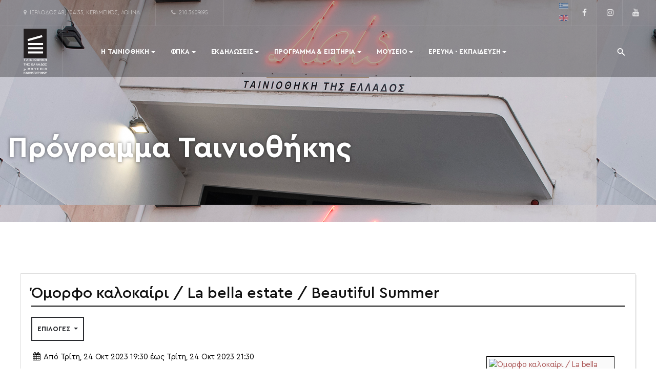

--- FILE ---
content_type: text/html; charset=utf-8
request_url: http://tainiothiki.gr/el/aithouses/programma/event/1131-omorfo-kalokairi-la-bella-estate-beautiful-summer
body_size: 65168
content:
<!DOCTYPE html>
<html xmlns="http://www.w3.org/1999/xhtml" class="j3" xml:lang="el-gr" lang="el-gr" dir="ltr">

<head>
  
  <base href="http://tainiothiki.gr/el/aithouses/programma/event/1131-omorfo-kalokairi-la-bella-estate-beautiful-summer" />
	<meta http-equiv="content-type" content="text/html; charset=utf-8" />
	<meta name="keywords" content="Ελληνικός, Παγκόσμιος, Κινηματογράφος, Πολιτιστικός φορές, μουσείο, φεστιβάλ, διοργανώσεις, εκδηλώσεις cinema" />
	<meta name="robots" content="max-snippet:-1, max-image-preview:large, max-video-preview:-1" />
	<meta property="fb:app_id" content="340486642645761" />
	<meta property="og:url" content="http://tainiothiki.gr/el/aithouses/programma/event/1131-omorfo-kalokairi-la-bella-estate-beautiful-summer" />
	<meta property="og:description" content="&amp;Alpha;&amp;Iota;&amp;Theta;&amp;Omicron;&amp;Upsilon;&amp;Sigma;&amp;Alpha; &amp;Alpha;  &amp;nbsp;CINEMA MADE IN ITALY/ ATHENS 2023  &amp;Tau;&amp;Rho;&amp;Iota;&amp;Tau;&amp;Eta; 24/10    19:30 Ό&amp;mu;&amp;omicron;&amp;rho;&amp;phi;&amp;omicron; &amp;kappa;&amp;alpha;&amp;lambda;&amp;omicron;&amp;kappa;&amp;alpha;ί&amp;rho;&amp;iota;&amp;nbsp;/ La bella estate /Beautiful Summer&amp;nbsp;(Laura Luchetti 111', 2023)              &amp;Epsilon;&amp;Iota;&amp;Sigma;&amp;Iota;&amp;Tau;&amp;Eta;&amp;Rho;&amp;Iota;&amp;Alpha; CINEMA MADE IN ITALY:    &amp;Eta;&amp;lambda;&amp;epsilon;&amp;kappa;&amp;tau;&amp;rho;&amp;omicron;&amp;nu;&amp;iota; [...]" />
	<meta property="og:title" content="Ό&amp;mu;&amp;omicron;&amp;rho;&amp;phi;&amp;omicron; &amp;kappa;&amp;alpha;&amp;lambda;&amp;omicron;&amp;kappa;&amp;alpha;ί&amp;rho;&amp;iota; / La bella estate / Beautiful Summer " />
	<meta property="og:type" content="event" />
	<meta property="event:start_time" content="2023-10-24T19:30:00+03:00" />
	<meta property="og:image" content="http://tainiothiki.gr/components/com_rseventspro/assets/images/events/thumbs/250/b15886ad7d2a193e4e40239a74843bad.jpg" />
	<meta property="og:image:width" content="250" />
	<meta property="og:image:height" content="200" />
	<meta name="description" content="Πολιτιστικός φορέας μη κερδοσκοπικού χαρακτήρα με στόχο την έρευνα, συγκέντρωση, διάσωση και προβολή της ελληνικής και παγκόσμιας κινηματογραφικής κληρονομιάς." />
	<meta name="generator" content="EPAFOS CMS" />
	<title>Όμορφο καλοκαίρι / La bella estate / Beautiful Summer </title>
	<link href="/images/logos/favicon.png" rel="shortcut icon" type="image/x-icon" />
	<link href="/media/com_rseventspro/css/font-awesome.min.css?7f7bc7596950a705c8eaa12183e91d1d" rel="stylesheet" type="text/css" />
	<link href="/media/com_rseventspro/css/site.css?7f7bc7596950a705c8eaa12183e91d1d" rel="stylesheet" type="text/css" />
	<link href="/plugins/system/t4/themes/base/vendors/js-offcanvas/_css/js-offcanvas.css" rel="stylesheet" type="text/css" />
	<link href="/templates/ja_justitia/local/fonts/cerapro/stylesheet.css" rel="stylesheet" type="text/css" />
	<link href="/plugins/system/t4/themes/base/vendors/font-awesome5/css/all.min.css" rel="stylesheet" type="text/css" />
	<link href="/plugins/system/t4/themes/base/vendors/font-awesome/css/font-awesome.min.css" rel="stylesheet" type="text/css" />
	<link href="/plugins/system/t4/themes/base/vendors/icomoon/css/icomoon.css" rel="stylesheet" type="text/css" />
	<link href="/templates/ja_justitia/js/owl-carousel/owl.carousel.min.css" rel="stylesheet" type="text/css" />
	<link href="/templates/ja_justitia/fonts/ionicons/css/ionicons.min.css" rel="stylesheet" type="text/css" />
	<link href="/templates/ja_justitia/css/acm.css" rel="stylesheet" type="text/css" />
	<link href="/templates/ja_justitia/acm/contact/css/style.css" rel="stylesheet" type="text/css" />
	<link href="/modules/mod_jamasthead/asset/css/style.css" rel="stylesheet" type="text/css" />
	<link href="/media/jui/css/chosen.css?7f7bc7596950a705c8eaa12183e91d1d" rel="stylesheet" type="text/css" />
	<link href="/media/com_finder/css/finder.css?7f7bc7596950a705c8eaa12183e91d1d" rel="stylesheet" type="text/css" />
	<link href="/media/mod_languages/css/template.css?7f7bc7596950a705c8eaa12183e91d1d" rel="stylesheet" type="text/css" />
	<link href="/templates/ja_justitia/acm/social-lists/css/style.css" rel="stylesheet" type="text/css" />
	<link href="/plugins/system/gdpr/assets/css/cookieconsent.min.css" rel="stylesheet" type="text/css" />
	<link href="/templates/ja_justitia/local/css/template.css" rel="stylesheet" type="text/css" />
	<link href="/media/t4/css/20-sub.css" rel="stylesheet" type="text/css" />
	<link href="/templates/ja_justitia/local/css/custom.css?r=52" rel="stylesheet" type="text/css" />
	<style type="text/css">
div.cc-window.cc-floating{max-width:24em}@media(max-width: 639px){div.cc-window.cc-floating:not(.cc-center){max-width: none}}div.cc-window, span.cc-cookie-settings-toggler{font-size:15px}div.cc-revoke{font-size:15px}div.cc-settings-label,span.cc-cookie-settings-toggle{font-size:13px}div.cc-window.cc-banner{padding:1.2em 1.8em}div.cc-window.cc-floating{padding:2.4em 1.8em}input.cc-cookie-checkbox+span:before, input.cc-cookie-checkbox+span:after{border-radius:1px}div.cc-center,div.cc-floating,div.cc-checkbox-container,div.gdpr-fancybox-container div.fancybox-content,ul.cc-cookie-category-list li,fieldset.cc-service-list-title legend{border-radius:0px}div.cc-window a.cc-btn{border-radius:0px}
	</style>
	<script type="application/json" class="joomla-script-options new">{"csrf.token":"a4b54c36b10ed7a96472ae18ca30c599","system.paths":{"root":"","base":""}}</script>
	<script src="/media/jui/js/jquery.min.js?7f7bc7596950a705c8eaa12183e91d1d" type="text/javascript"></script>
	<script src="/media/jui/js/jquery-noconflict.js?7f7bc7596950a705c8eaa12183e91d1d" type="text/javascript"></script>
	<script src="/media/jui/js/jquery-migrate.min.js?7f7bc7596950a705c8eaa12183e91d1d" type="text/javascript"></script>
	<script src="/media/system/js/core.js?7f7bc7596950a705c8eaa12183e91d1d" type="text/javascript"></script>
	<script src="/plugins/system/t4/themes/base/vendors/bootstrap/js/bootstrap.bundle.js" type="text/javascript"></script>
	<script src="/plugins/system/t4/themes/base/vendors/js-offcanvas/_js/js-offcanvas.pkgd.js" type="text/javascript"></script>
	<script src="/plugins/system/t4/themes/base/vendors/bodyscrolllock/bodyScrollLock.min.js" type="text/javascript"></script>
	<script src="/plugins/system/t4/themes/base/js/offcanvas.js" type="text/javascript"></script>
	<script src="/templates/ja_justitia/js/template.js" type="text/javascript"></script>
	<script src="/plugins/system/t4/themes/base/js/base.js?7f7bc7596950a705c8eaa12183e91d1d" type="text/javascript"></script>
	<script src="/templates/ja_justitia/js/owl-carousel/owl.carousel.min.js" type="text/javascript"></script>
	<script src="/media/jui/js/chosen.jquery.min.js?7f7bc7596950a705c8eaa12183e91d1d" type="text/javascript"></script>
	<script src="/media/jui/js/jquery.autocomplete.min.js?7f7bc7596950a705c8eaa12183e91d1d" type="text/javascript"></script>
	<script src="/plugins/system/t4/themes/base/js/megamenu.js" type="text/javascript"></script>
	<script src="/plugins/system/gdpr/assets/js/cookieconsent.min.js" type="text/javascript" defer="defer"></script>
	<script src="/plugins/system/gdpr/assets/js/init.js" type="text/javascript" defer="defer"></script>
	<script type="text/javascript">

		var j2storeURL = 'http://tainiothiki.gr/';
		var rsepro_root = '/';var rsepro_modal_width = '800';var rsepro_modal_height = '600';jQuery(function($){ initTooltips(); $("body").on("subform-row-add", initTooltips); function initTooltips (event, container) { container = container || document;$(container).find(".hasTooltip").tooltip({"html": true,"container": "body"});} });jQuery(document).ready(function($) {
   $('#rseImageModal').on('show.bs.modal', function() {
       $('body').addClass('modal-open');
       $('.modalTooltip').each(function(){;
           var attr = $(this).attr('data-placement');
           if ( attr === undefined || attr === false ) $(this).attr('data-placement', 'auto-dir top-left')
       });
       $('.modalTooltip').tooltip({'html': true, 'container': '#rseImageModal'});
   }).on('shown.bs.modal', function() {
       var modalHeight = $('div.modal:visible').outerHeight(true),
           modalHeaderHeight = $('div.modal-header:visible').outerHeight(true),
           modalBodyHeightOuter = $('div.modal-body:visible').outerHeight(true),
           modalBodyHeight = $('div.modal-body:visible').height(),
           modalFooterHeight = $('div.modal-footer:visible').outerHeight(true),
           padding = document.getElementById('rseImageModal').offsetTop,
           maxModalHeight = ($(window).height()-(padding*2)),
           modalBodyPadding = (modalBodyHeightOuter-modalBodyHeight),
           maxModalBodyHeight = maxModalHeight-(modalHeaderHeight+modalFooterHeight+modalBodyPadding);
       if (modalHeight > maxModalHeight){;
           $('.modal-body').css({'max-height': maxModalBodyHeight, 'overflow-y': 'auto'});
       }
   }).on('hide.bs.modal', function () {
       $('body').removeClass('modal-open');
       $('.modal-body').css({'max-height': 'initial', 'overflow-y': 'initial'});
       $('.modalTooltip').tooltip('destroy');
   });
});
	jQuery(function ($) {
		initChosen();
		$("body").on("subform-row-add", initChosen);

		function initChosen(event, container)
		{
			container = container || document;
			$(container).find(".advancedSelect").chosen({"disable_search_threshold":10,"search_contains":true,"allow_single_deselect":true,"placeholder_text_multiple":"\u03a0\u03bb\u03b7\u03ba\u03c4\u03c1\u03bf\u03bb\u03bf\u03b3\u03ae\u03c3\u03c4\u03b5 \u03ae \u0395\u03c0\u03b9\u03bb\u03ad\u03be\u03c4\u03b5","placeholder_text_single":"\u0395\u03c0\u03b9\u03bb\u03ad\u03be\u03c4\u03b5 \u03bc\u03b9\u03b1 \u03b5\u03c0\u03b9\u03bb\u03bf\u03b3\u03ae","no_results_text":"\u0394\u03b5\u03bd \u03b2\u03c1\u03ad\u03b8\u03b7\u03ba\u03b1\u03bd \u03b1\u03c0\u03bf\u03c4\u03b5\u03bb\u03ad\u03c3\u03bc\u03b1\u03c4\u03b1"});
		}
	});
	
jQuery(document).ready(function() {
	var value, searchword = jQuery('#mod-finder-searchword132');

		// Get the current value.
		value = searchword.val();

		// If the current value equals the default value, clear it.
		searchword.on('focus', function ()
		{
			var el = jQuery(this);

			if (el.val() === 'Αναζήτηση...')
			{
				el.val('');
			}
		});

		// If the current value is empty, set the previous value.
		searchword.on('blur', function ()
		{
			var el = jQuery(this);

			if (!el.val())
			{
				el.val(value);
			}
		});

		jQuery('#mod-finder-searchform132').on('submit', function (e)
		{
			e.stopPropagation();
			var advanced = jQuery('#mod-finder-advanced132');

			// Disable select boxes with no value selected.
			if (advanced.length)
			{
				advanced.find('select').each(function (index, el)
				{
					var el = jQuery(el);

					if (!el.val())
					{
						el.attr('disabled', 'disabled');
					}
				});
			}
		});
	var suggest = jQuery('#mod-finder-searchword132').autocomplete({
		serviceUrl: '/el/component/finder/?task=suggestions.suggest&amp;format=json&amp;tmpl=component',
		paramName: 'q',
		minChars: 1,
		maxHeight: 400,
		width: 300,
		zIndex: 9999,
		deferRequestBy: 500
	});});var gdprConfigurationOptions = { complianceType: 'info',
																			  cookieConsentLifetime: 365,
																			  cookieConsentSamesitePolicy: '',
																			  cookieConsentSecure: 0,
																			  disableFirstReload: 0,
																	  		  blockJoomlaSessionCookie: 1,
																			  blockExternalCookiesDomains: 0,
																			  externalAdvancedBlockingModeCustomAttribute: '',
																			  allowedCookies: '',
																			  blockCookieDefine: 1,
																			  autoAcceptOnNextPage: 1,
																			  revokable: 0,
																			  lawByCountry: 0,
																			  checkboxLawByCountry: 0,
																			  blockPrivacyPolicy: 0,
																			  cacheGeolocationCountry: 1,
																			  countryAcceptReloadTimeout: 1000,
																			  usaCCPARegions: null,
																			  dismissOnScroll: 0,
																			  dismissOnTimeout: 0,
																			  containerSelector: 'body',
																			  hideOnMobileDevices: 0,
																			  autoFloatingOnMobile: 0,
																			  autoFloatingOnMobileThreshold: 1024,
																			  autoRedirectOnDecline: 0,
																			  autoRedirectOnDeclineLink: '',
																			  showReloadMsg: 0,
																			  showReloadMsgText: 'Applying preferences and reloading the page...',
																			  defaultClosedToolbar: 0,
																			  toolbarLayout: 'basic',
																			  toolbarTheme: 'block',
																			  toolbarButtonsTheme: 'decline_first',
																			  revocableToolbarTheme: 'basic',
																			  toolbarPosition: 'bottom-left',
																			  toolbarCenterTheme: 'compact',
																			  revokePosition: 'revoke-top',
																			  toolbarPositionmentType: 1,
																			  positionCenterSimpleBackdrop: 0,
																			  positionCenterBlurEffect: 1,
																			  preventPageScrolling: 0,
																			  popupEffect: 'fade',
																			  popupBackground: '#000000',
																			  popupText: '#ffffff',
																			  popupLink: '#ffffff',
																			  buttonBackground: '#ffffff',
																			  buttonBorder: '#ffffff',
																			  buttonText: '#000000',
																			  highlightOpacity: '90',
																			  highlightBackground: '#333333',
																			  highlightBorder: '#ffffff',
																			  highlightText: '#ffffff',
																			  highlightDismissBackground: '#333333',
																		  	  highlightDismissBorder: '#ffffff',
																		 	  highlightDismissText: '#ffffff',
																			  hideRevokableButton: 0,
																			  hideRevokableButtonOnscroll: 0,
																			  customRevokableButton: 0,
																			  customRevokableButtonAction: 0,
																			  headerText: 'Ο ιστότοπος χρησιμοποιεί Cookies!',
																			  messageText: 'Σεβόμαστε την ιδιωτικότητά σας. Χρησιμοποιούμε Cookies για την καλύτερη εμπειρία στον ιστότοπο.',
																			  denyMessageEnabled: 0, 
																			  denyMessage: 'Απορρίψατε τη χρήση των cookies, για την καλύτερη εμπειρία χρήσης στον ιστότοπο θα πρέπει να επιτρέψετε τη χρήση τους.',
																			  placeholderBlockedResources: 0, 
																			  placeholderBlockedResourcesAction: '',
																	  		  placeholderBlockedResourcesText: 'Πρέπει να αποδεχθείτε τη χρήση των cookies και να φορτώσετε ξανά την σελίδα για να δείτε το περιεχόμενο.',
																			  placeholderIndividualBlockedResourcesText: 'You must accept cookies from {domain} and reload the page to view this content',
																			  placeholderIndividualBlockedResourcesAction: 0,
																			  placeholderOnpageUnlock: 0,
																			  scriptsOnpageUnlock: 0,
																			  dismissText: 'Το κατάλαβα!',
																			  allowText: 'Συμφωνώ',
																			  denyText: 'Απόρριψη',
																			  cookiePolicyLinkText: 'Πολιτική Cookies',
																			  cookiePolicyLink: 'javascript:void(0)',
																			  cookiePolicyRevocableTabText: 'Πολιτική Cookies',
																			  privacyPolicyLinkText: 'Πολιτική Απορρήτου',
																			  privacyPolicyLink: 'javascript:void(0)',
																			  enableGdprBulkConsent: 0,
																			  enableCustomScriptExecGeneric: 0,
																			  customScriptExecGeneric: '',
																			  categoriesCheckboxTemplate: 'cc-checkboxes-light',
																			  toggleCookieSettings: 0,
																	  		  toggleCookieSettingsText: '<span class="cc-cookie-settings-toggle">Ρυθμίσεις <span class="cc-cookie-settings-toggler">&#x25EE;</span></span>',
																			  toggleCookieSettingsButtonBackground: '#333333',
																			  toggleCookieSettingsButtonBorder: '#ffffff',
																			  toggleCookieSettingsButtonText: '#ffffff',
																			  showLinks: 0,
																			  blankLinks: '_blank',
																			  autoOpenPrivacyPolicy: 0,
																			  openAlwaysDeclined: 1,
																			  cookieSettingsLabel: 'Ρυθμίσεις Cookies:',
															  				  cookieSettingsDesc: 'Επιλέξτε ποια cookies θέλετε να απορρίψετε. Επιλέγοντας το όνομα της κατηγορίας μπορείτε να δείτε αναλυτικές πληροφορίες σχετικά με τα cookies που χρησιμοποιούνται.',
																			  cookieCategory1Enable: 1,
																			  cookieCategory1Name: 'Απαραίτητα',
																			  cookieCategory1Locked: 1,
																			  cookieCategory2Enable: 1,
																			  cookieCategory2Name: 'Προτιμήσεις',
																			  cookieCategory2Locked: 0,
																			  cookieCategory3Enable: 0,
																			  cookieCategory3Name: 'Statistics',
																			  cookieCategory3Locked: 0,
																			  cookieCategory4Enable: 0,
																			  cookieCategory4Name: 'Marketing',
																			  cookieCategory4Locked: 0,
																			  cookieCategoriesDescriptions: {},
																			  alwaysReloadAfterCategoriesChange: 0,
																			  preserveLockedCategories: 0,
																			  reloadOnfirstDeclineall: 0,
																			  trackExistingCheckboxSelectors: '',
															  		  		  trackExistingCheckboxConsentLogsFormfields: 'name,email,subject,message',
																			  allowallShowbutton: 0,
																			  allowallText: 'Allow all cookies',
																			  allowallButtonBackground: '#ffffff',
																			  allowallButtonBorder: '#ffffff',
																			  allowallButtonText: '#000000',
																			  allowallButtonTimingAjax: 'fast',
																			  includeAcceptButton: 1,
																			  trackConsentDate: 0,
																			  optoutIndividualResources: 0,
																			  blockIndividualResourcesServerside: 0,
																			  allowallIndividualResources: 1,
																			  blockLocalStorage: 0,
																			  blockSessionStorage: 0,
																			  externalAdvancedBlockingModeTags: 'iframe,script,img,source,link',
																			  enableCustomScriptExecCategory1: 0,
																			  customScriptExecCategory1: '',
																			  enableCustomScriptExecCategory2: 0,
																			  customScriptExecCategory2: '',
																			  enableCustomScriptExecCategory3: 0,
																			  customScriptExecCategory3: '',
																			  enableCustomScriptExecCategory4: 0,
																			  customScriptExecCategory4: '',
																			  debugMode: 0
																		};var gdpr_ajax_livesite='http://tainiothiki.gr/';var gdpr_enable_log_cookie_consent=1;
	</script>
	<script type="application/ld+json">
{"@context":"http:\/\/schema.org","@type":"Organization","name":"\u03a4\u03b1\u03b9\u03bd\u03b9\u03bf\u03b8\u03ae\u03ba\u03b7 \u03c4\u03b7\u03c2 \u0395\u03bb\u03bb\u03ac\u03b4\u03bf\u03c2","url":"http:\/\/tainiothiki.gr\/"}
	</script>
	<script src="/media/com_rseventspro/js/bootstrap.fix.js?7f7bc7596950a705c8eaa12183e91d1d" type="text/javascript"></script>
	<script src="/media/com_rseventspro/js/site.js?7f7bc7596950a705c8eaa12183e91d1d" type="text/javascript"></script>
	<script type="application/ld+json">
{
    "@context": "https:\/\/schema.org",
    "@type": "Event",
    "name": "\u038c\u03bc\u03bf\u03c1\u03c6\u03bf \u03ba\u03b1\u03bb\u03bf\u03ba\u03b1\u03af\u03c1\u03b9 \/ La bella estate \/ Beautiful Summer ",
    "startDate": "2023-10-24T19:30:00+03:00",
    "endDate": "2023-10-24T21:30:00+03:00",
    "url": "http:\/\/tainiothiki.gr\/el\/aithouses\/programma\/event\/1131-omorfo-kalokairi-la-bella-estate-beautiful-summer",
    "image": "http:\/\/tainiothiki.gr\/components\/com_rseventspro\/assets\/images\/events\/thumbs\/650\/bb934826b2824e8561ede026e33b9baf.jpg",
    "description": "\u0391\u0399\u0398\u039f\u03a5\u03a3\u0391 \u0391\r\n\u00a0CINEMA MADE IN ITALY\/ ATHENS 2023\r\n\u03a4\u03a1\u0399\u03a4\u0397 24\/10\r\n\r\n19:30 \u038c\u03bc\u03bf\u03c1\u03c6\u03bf \u03ba\u03b1\u03bb\u03bf\u03ba\u03b1\u03af\u03c1\u03b9\u00a0\/ La bella estate \/Beautiful Summer\u00a0(Laura Luchetti 111', 2023)\r\n\r\n\r\n\r\n\r\n\r\n\r\n\u0395\u0399\u03a3\u0399\u03a4\u0397\u03a1\u0399\u0391 CINEMA MADE IN ITALY:\r\n\r\n\u0397\u03bb\u03b5\u03ba\u03c4\u03c1\u03bf\u03bd\u03b9\u03ba\u03ae \u03c0\u03c1\u03bf\u03c0\u03ce\u03bb\u03b7\u03c3\u03b7:\u00a0https:\/\/tickets.tainiothiki.gr\/\r\n\u0395\u03b9\u03c3\u03b9\u03c4\u03ae\u03c1\u03b9\u03bf: 5\u20ac.\u00a0\u039a\u03ac\u03c1\u03c4\u03b1\u00a03 \u03c0\u03c1\u03bf\u03b2\u03bf\u03bb\u03ce\u03bd: 10\u20ac\r\n\r\n\u039a\u0391\u03a4\u0391\u039b\u039f\u0393\u039f\u03a3 - \u03a0\u03a1\u039f\u0393\u03a1\u0391\u039c\u039c\u0391\r\n\u039f\u03b9 \u03c4\u03b1\u03b9\u03bd\u03af\u03b5\u03c2 \u03c0\u03c1\u03bf\u03b2\u03ac\u03bb\u03bb\u03bf\u03bd\u03c4\u03b1\u03b9 \u03bc\u03b5 \u03b5\u03bb\u03bb\u03b7\u03bd\u03b9\u03ba\u03bf\u03cd\u03c2 \u03ba\u03b1\u03b9 \u03b1\u03b3\u03b3\u03bb\u03b9\u03ba\u03bf\u03cd\u03c2 \u03c5\u03c0\u03cc\u03c4\u03b9\u03c4\u03bb\u03bf\u03c5\u03c2.",
    "eventAttendanceMode": "https:\/\/schema.org\/MixedEventAttendanceMode",
    "eventStatus": "http:\/\/schema.org\/EventScheduled",
    "location": {
        "@type": "Place",
        "name": "\u0391\u03af\u03b8\u03bf\u03c5\u03c3\u03b1 \u0391",
        "address": {
            "@type": "PostalAddress",
            "name": "\u0399\u0395\u03a1\u0391 \u039f\u0394\u039f\u03a3 48, 104 35, \u039a\u0395\u03a1\u0391\u039c\u0395\u0399\u039a\u039f\u03a3, \u0391\u0398\u0397\u039d\u0391"
        },
        "geo": {
            "@type": "GeoCoordinates",
            "latitude": "37.9808637",
            "longitude": "23.7112776"
        }
    }
}
</script>
	<script src="/media/com_rseventspro/js/jquery.rating.js?7f7bc7596950a705c8eaa12183e91d1d" type="text/javascript"></script>
	<script type="text/javascript">
jQuery(document).ready(function() {
	jQuery('#rsepro-rating').rsrating({
		initial	: 0,
		Itemid	: 202,
		id		: 1131,
		root	: 'http://tainiothiki.gr/'
	});
});
</script>
	<!-- Start: Google Structured Data -->
            
<script type="application/ld+json">
{
    "@context": "https://schema.org",
    "@type": "BreadcrumbList",
    "itemListElement": [
        {
            "@type": "ListItem",
            "position": 1,
            "name": "Αρχική",
            "item": "http://tainiothiki.gr/el/"
        },
        {
            "@type": "ListItem",
            "position": 2,
            "name": "Ημερολόγιο Προγράμματος",
            "item": "http://tainiothiki.gr/el/aithouses/programma"
        },
        {
            "@type": "ListItem",
            "position": 3,
            "name": "Όμορφο καλοκαίρι / La bella estate / Beautiful Summer",
            "item": "http://tainiothiki.gr/el/aithouses/programma/event/1131-omorfo-kalokairi-la-bella-estate-beautiful-summer"
        }
    ]
}
</script>
            <!-- End: Google Structured Data -->


  <!--[if lt IE 9]>
    <script src="/media/jui/js/html5.js"></script>
  <![endif]-->
  <meta name="viewport"  content="width=device-width, initial-scale=1, maximum-scale=1, user-scalable=yes"/>
  <style  type="text/css">
    @-webkit-viewport   { width: device-width; }
    @-moz-viewport      { width: device-width; }
    @-ms-viewport       { width: device-width; }
    @-o-viewport        { width: device-width; }
    @viewport           { width: device-width; }
  </style>
  <meta name="HandheldFriendly" content="true"/>
  <meta name="apple-mobile-web-app-capable" content="YES"/>
  <!-- //META FOR IOS & HANDHELD -->
  <!-- Global site tag (gtag.js) - Google Analytics -->
<script async src="https://www.googletagmanager.com/gtag/js?id=UA-158218897-1"></script>
<script>
  window.dataLayer = window.dataLayer || [];
  function gtag(){dataLayer.push(arguments);}
  gtag('js', new Date());

  gtag('config', 'UA-158218897-1');
</script>
<script data-ad-client="ca-pub-5252988549817635" async src="https://pagead2.googlesyndication.com/pagead/js/adsbygoogle.js"></script>
</head>

<body class="site-default navigation-greek theme-default layout-default nav-breakpoint-lg navigation-hide com_rseventspro view-rseventspro item-202" data-jver="3">
  
  <div class="t4-offcanvas" data-offcanvas-options='{"modifiers":"right,reveal"}' id="off-canvas-right-reveal" role="complementary" style="display:none;">
	<div class="t4-off-canvas-header">
	 		  <a href="http://tainiothiki.gr/" title="Ταινιοθήκη της Ελλάδος">
	  	    	      <img class="logo-img-sm d-block d-sm-none" src="/images/logos/logo-en.svg" alt="Ταινιοθήκη της Ελλάδος" />
	    	  	
	    	      <img class="logo-img d-none d-sm-block" src="/images/logos/tte-logo-vertical.svg" alt="Ταινιοθήκη της Ελλάδος" />
	    
	  	  </a>
	  		<button type="button" class="close js-offcanvas-close" data-dismiss="modal" aria-hidden="true">×</button>
	</div>

	<div class="t4-off-canvas-body" data-effect="drill">
		<div class="t4-module module " id="Mod155"><div class="module-inner"><div class="module-ct"><nav class="navbar">
<ul class="nav navbar-nav ">
<li class="nav-item item-101 deeper dropdown parent" data-level=1><a href="#" class=" nav-link dropdown-toggle" role="button" aria-haspopup="true" aria-expanded="false" data-toggle="dropdown">Η Ταινιοθήκη</a><ul class="dropdown-menu" data-bs-popper="static"><li class="nav-item item-178"><a href="/el/tainiothiki-tis-ellados/nea-anakoinoseis" class="dropdown-item">Νέα &amp; Ανακοινώσεις</a></li><li class="nav-item item-172"><a href="/el/tainiothiki-tis-ellados/profil" class="dropdown-item">Προφίλ</a></li><li class="nav-item item-187"><a href="/el/tainiothiki-tis-ellados/dioikisi" class="dropdown-item">Διοίκηση</a></li><li class="nav-item item-372 deeper dropdown dropright dropend parent" data-level=2><a href="#" class="nav-header  dropdown-item dropdown-toggle"  role = "button" aria-haspopup = "true" aria-expanded = "false" data-toggle = "dropdown">Αρχείο</a>
<ul class="dropdown-menu" data-bs-popper="static"><li class="nav-item item-373"><a href="#" class=" dropdown-item">Συλλογή</a></li><li class="nav-item item-374"><a href="/el/tainiothiki-tis-ellados/arxeio/ergastiria" class="dropdown-item">Εργαστήρια</a></li></ul></li><li class="nav-item item-196"><a href="/el/tainiothiki-tis-ellados/epikoinonia" class="dropdown-item">Επικοινωνία</a></li></ul></li><li class="nav-item item-174 deeper dropdown parent" data-level=1><a href="#" class="nav-header  nav-link dropdown-toggle"  role = "button" aria-haspopup = "true" aria-expanded = "false" data-toggle = "dropdown">ΦΠΚΑ</a>
<ul class="dropdown-menu" data-bs-popper="static"><li class="nav-item item-1237"><a href="http://www.tainiothiki.gr/el/14aagff" class=" dropdown-item">14ο ΦΠΚΑ</a></li><li class="nav-item item-1136"><a href="http://www.tainiothiki.gr/el/13aagff" class=" dropdown-item">13ο ΦΠΚΑ</a></li><li class="nav-item item-1029"><a href="http://www.tainiothiki.gr/el/12aagff" class=" dropdown-item">12ο ΦΠΚΑ</a></li><li class="nav-item item-549"><a href="http://www.tainiothiki.gr/el/11aagff" class=" dropdown-item">11ο ΦΠΚΑ</a></li><li class="nav-item item-434"><a href="http://9aagff.tainiothiki.gr/" class=" dropdown-item" onclick="window.open(this.href, 'targetWindow', 'toolbar=no,location=no,status=no,menubar=no,scrollbars=yes,resizable=yes,'); return false;">9ο ΦΠΚΑ</a></li><li class="nav-item item-197"><a href="http://10aagff.tainiothiki.gr" class=" dropdown-item" onclick="window.open(this.href, 'targetWindow', 'toolbar=no,location=no,status=no,menubar=no,scrollbars=yes,resizable=yes,'); return false;">10ο ΦΠΚΑ</a></li><li class="nav-item item-435"><a href="http://8aagff.tainiothiki.gr/" class=" dropdown-item" onclick="window.open(this.href, 'targetWindow', 'toolbar=no,location=no,status=no,menubar=no,scrollbars=yes,resizable=yes,'); return false;">8ο ΦΠΚΑ</a></li><li class="nav-item item-436"><a href="http://aagff.tainiothiki.gr" class=" dropdown-item" onclick="window.open(this.href, 'targetWindow', 'toolbar=no,location=no,status=no,menubar=no,scrollbars=yes,resizable=yes,'); return false;">7ο ΦΠΚΑ</a></li><li class="nav-item item-198"><a href="/el/fpka/arxeio" class="dropdown-item" target="_blank">Αρχείο</a></li></ul></li><li class="nav-item item-175 deeper dropdown parent" data-level=1><a href="#" class="nav-header  nav-link dropdown-toggle"  role = "button" aria-haspopup = "true" aria-expanded = "false" data-toggle = "dropdown">Εκδηλώσεις</a>
<ul class="dropdown-menu" data-bs-popper="static"><li class="nav-item item-199"><a href="/el/ekdiloseis/trexouses-ekdiloseis" class="dropdown-item">Τρέχουσες Εκδηλώσεις</a></li><li class="nav-item item-394"><a href="/el/ekdiloseis/mellontikes-ekdiloseis" class="dropdown-item">Μελλοντικές Εκδηλώσεις</a></li><li class="nav-item item-395"><a href="/el/ekdiloseis/arxeio-ekdiloseon" class="dropdown-item">Αρχείο Εκδηλώσεων</a></li></ul></li><li class="nav-item item-176 active deeper dropdown parent" data-level=1><a href="#" class="nav-header  nav-link dropdown-toggle"  role = "button" aria-haspopup = "true" aria-expanded = "false" data-toggle = "dropdown">Πρόγραμμα &amp; Εισιτήρια</a>
<ul class="dropdown-menu" data-bs-popper="static"><li class="nav-item item-203"><a href="https://tickets.tainiothiki.gr/" class=" dropdown-item" onclick="window.open(this.href, 'targetWindow', 'toolbar=no,location=no,status=no,menubar=no,scrollbars=yes,resizable=yes,'); return false;">Εισιτήρια</a></li><li class="nav-item item-202 current active"><a href="/el/aithouses/programma" class="dropdown-item" aria-current="page">Ημερολόγιο Προγράμματος</a></li><li class="nav-item item-375"><a href="/el/aithouses/aithousa-a" class="dropdown-item">Αίθουσα Α</a></li><li class="nav-item item-376"><a href="/el/aithouses/aithousa-v" class="dropdown-item">Αίθουσα Β</a></li><li class="nav-item item-377"><a href="/el/aithouses/therinos-kinimatografos-lais" class="dropdown-item">Θερινός Λαΐς</a></li></ul></li><li class="nav-item item-177 deeper dropdown parent" data-level=1><a href="#" class="nav-header  nav-link dropdown-toggle"  role = "button" aria-haspopup = "true" aria-expanded = "false" data-toggle = "dropdown">Μουσείο</a>
<ul class="dropdown-menu" data-bs-popper="static"><li class="nav-item item-204"><a href="/el/mouseio/episkepsi" class="dropdown-item">Επίσκεψη</a></li><li class="nav-item item-206"><a href="/el/mouseio/ektheseis" class="dropdown-item">Εκθέσεις</a></li><li class="nav-item item-207 deeper dropdown dropright dropend parent" data-level=2><a href="#" class="nav-header  dropdown-item dropdown-toggle"  role = "button" aria-haspopup = "true" aria-expanded = "false" data-toggle = "dropdown">Συλλογή</a>
<ul class="dropdown-menu" data-bs-popper="static"><li class="nav-item item-889"><a href="/el/precinematography" class=" dropdown-item">Προ - κινηματογραφικά</a></li><li class="nav-item item-890"><a href="/el/screening" class=" dropdown-item">Προβολή</a></li><li class="nav-item item-891"><a href="/el/shooting" class=" dropdown-item">Λήψη</a></li><li class="nav-item item-892"><a href="/el/editing" class=" dropdown-item">Μοντάζ</a></li><li class="nav-item item-893"><a href="/el/editing" class=" dropdown-item">Εργαστηριακά</a></li></ul></li></ul></li><li class="nav-item item-378 deeper dropdown parent" data-level=1><a href="#" class="nav-header  nav-link dropdown-toggle"  role = "button" aria-haspopup = "true" aria-expanded = "false" data-toggle = "dropdown">Έρευνα - Εκπαίδευση</a>
<ul class="dropdown-menu" data-bs-popper="static"><li class="nav-item item-379"><a href="/el/erevna-ekpaidefsi/episkepsi-stin-tainiothiki" class="dropdown-item">Επίσκεψη στην ταινιοθήκη</a></li><li class="nav-item item-380"><a href="/el/erevna-ekpaidefsi/ekpaideftika-programmata" class="dropdown-item">Εκπαιδευτικά Προγράμματα</a></li><li class="nav-item item-381"><a href="/el/erevna-ekpaidefsi/erevnitika-programmata" class="dropdown-item">Ερευνητικά Προγράμματα</a></li><li class="nav-item item-382"><a href="/el/erevna-ekpaidefsi/vivliothiki" class="dropdown-item">Βιβλιοθήκη</a></li><li class="nav-item item-383 deeper dropdown dropright dropend parent" data-level=2><a href="#" class="nav-header  bigger-padding dropdown-item dropdown-toggle"  role = "button" aria-haspopup = "true" aria-expanded = "false" data-toggle = "dropdown">Ψηφιακό αρχείο και συλλογή</a>
<ul class="dropdown-menu" data-bs-popper="static"><li class="nav-item item-911"><a href="/el/filmografia-deve" class=" dropdown-item">Φιλμογραφία</a></li><li class="nav-item item-912"><a href="/el/epikaira-deve" class=" dropdown-item">Επίκαιρα</a></li><li class="nav-item item-913"><a href="/el/publications-deve" class=" dropdown-item">Έντυπα</a></li><li class="nav-item item-914"><a href="/el/programs-deve" class=" dropdown-item">Προγράμματα</a></li></ul></li><li class="nav-item item-598"><a href="/el/erevna-ekpaidefsi/arthrografia" class="dropdown-item">Αρθρογραφία</a></li></ul></li></ul></nav></div></div></div>
	</div>

	</div>
  <main>
    <div class="t4-wrapper">
      <div class="t4-content">
        <div class="t4-content-inner">
          
<div id="t4-header" class="t4-section  t4-header  t4-sticky"><!-- HEADER BLOCK -->
<header id="t4-header-wrap" class="t4-header">
	<div class="t4-topbar">
		<div class="container">
			<div class="row no-gutters">
				<div class="t4-topbar-left d-none d-lg-block col-lg-8">
					
<ul class="contact-list acm">
			<li><a target="_blank" rel="follow" title="Ταινιοθήκη της Ελλάδος" href="http://maps.google.com/maps?q=Ταινιοθήκη της Ελλάδος&z=17"><span class="fa fa-map-marker" aria-hidden="true"></span> Ιερά Οδός 48, 104 35, Κεραμεικός, Αθήνα</a></li>
				<li><a title="Καλέστε μας στο 210 3609695" href="tel:210 3609695"><span class="fa fa-phone" aria-hidden="true"></span> 210 3609695</a></li>
	</ul>

<script type="application/ld+json">
{
  "@context": "http://schema.org",
  "@type": "LocalBusiness",
  "address": {
    "@type": "PostalAddress",
    "addressLocality": "Κεραμεικός, Αθήνα",
    "addressRegion": "GR",
	"postalCode": "",
    "streetAddress": "Ιερά Οδός 48"
  },
  "description": "Πολιτιστικός Φορέας μη κερδοσκοπικού χαρακτήρα",
  "name": "Ταινιοθήκη της Ελλάδος",
  "telephone": "210 3609695"
}
</script>
				</div>

				<div class="t4-topbar-right col-12 col-lg-4 d-flex justify-content-end">
					<div class="mod-languages">

	<ul class="lang-block" dir="ltr">
									<li class="lang-active">
			<a href="http://tainiothiki.gr/el/aithouses/programma/event/1131-omorfo-kalokairi-la-bella-estate-beautiful-summer">
												<img src="/media/mod_languages/images/el_gr.gif" alt="Ελληνικά" title="Ελληνικά" />										</a>
			</li>
								<li>
			<a href="/en/programme/calendar">
												<img src="/media/mod_languages/images/en_gb.gif" alt="English (United Kingdom)" title="English (United Kingdom)" />										</a>
			</li>
				</ul>

</div>

<ul class="social-list">
      <li><a target="_blank" href="https://www.facebook.com/tainiothikigr" title="facebook"><span class="fa fa-facebook" aria-hidden="true"></span><span class="d-none">facebook</span></a></li>
      <li><a target="_blank" href="https://www.instagram.com/tainiothikigr" title="instagram"><span class="fa fa-instagram" aria-hidden="true"></span><span class="d-none">instagram</span></a></li>
      <li><a target="_blank" href="https://www.youtube.com/user/TainiothikiOnline" title="youtube"><span class="fa fa-youtube" aria-hidden="true"></span><span class="d-none">youtube</span></a></li>
  </ul>


				</div>
			</div>
		</div>
	</div>

  <div class="t4-header-inner">
  	<div class="container">
	    <div class="row no-gutters d-flex justify-content-between flex-nowrap">
	      <div class="col-auto t4-logo-header mr-auto mr-lg-0">
	        <div class="navbar-brand logo-image logo-control">
    <a href="http://tainiothiki.gr/" title="Ταινιοθήκη της Ελλάδος">
            <img class="logo-img-sm d-block d-sm-none" src="/images/logos/logo-en.svg" alt="Ταινιοθήκη της Ελλάδος" />
      	
          <img class="logo-img d-none d-sm-block" width="" height="" src="/images/logos/tte-logo-vertical.svg" alt="Ταινιοθήκη της Ελλάδος" />
    
    </a>
  </div>

	      </div>

	      <div class="col-auto t4-megamenu-wrap d-lg-block col-xl-8">
	        <div class="t4-navbar">
	          
<nav class="navbar navbar-expand-lg">
<div id="t4-megamenu-mainmenu" class="t4-megamenu collapse navbar-collapse slide animate" data-duration="400">

<ul class="nav navbar-nav level0"  itemscope="itemscope" itemtype="http://www.schema.org/SiteNavigationElement">
<li class="nav-item dropdown parent" data-id="101" itemprop="name" data-level="1"><a href="#" class=" nav-link dropdown-toggle" role="button" aria-haspopup="true" aria-expanded="false" data-toggle="dropdown">Η Ταινιοθήκη<i class="item-caret"></i></a><div class="dropdown-menu level1" data-bs-popper="static"><div class="dropdown-menu-inner"><ul><li class="nav-item" data-id="178" itemprop="name" data-level="2"><a href="/el/tainiothiki-tis-ellados/nea-anakoinoseis" class="dropdown-item">Νέα &amp; Ανακοινώσεις</a></li><li class="nav-item" data-id="172" itemprop="name" data-level="2"><a href="/el/tainiothiki-tis-ellados/profil" class="dropdown-item">Προφίλ</a></li><li class="nav-item" data-id="187" itemprop="name" data-level="2"><a href="/el/tainiothiki-tis-ellados/dioikisi" class="dropdown-item">Διοίκηση</a></li><li class="nav-item dropdown dropright dropend parent" data-id="372" itemprop="name" data-level="2"><a href="#" class="nav-header  dropdown-item dropdown-toggle"  role = "button" aria-haspopup = "true" aria-expanded = "false" data-toggle = "dropdown">Αρχείο<i class="item-caret"></i></a>
<div class="dropdown-menu level2" data-bs-popper="static"><div class="dropdown-menu-inner"><ul><li class="nav-item" data-id="373" itemprop="name" data-level="3"><a href="#" class=" dropdown-item">Συλλογή</a></li><li class="nav-item" data-id="374" itemprop="name" data-level="3"><a href="/el/tainiothiki-tis-ellados/arxeio/ergastiria" class="dropdown-item">Εργαστήρια</a></li></ul></div></div></li><li class="nav-item" data-id="196" itemprop="name" data-level="2"><a href="/el/tainiothiki-tis-ellados/epikoinonia" class="dropdown-item">Επικοινωνία</a></li></ul></div></div></li><li class="nav-item dropdown parent" data-id="174" itemprop="name" data-level="1"><a href="#" class="nav-header  nav-link dropdown-toggle"  role = "button" aria-haspopup = "true" aria-expanded = "false" data-toggle = "dropdown">ΦΠΚΑ<i class="item-caret"></i></a>
<div class="dropdown-menu level1" data-bs-popper="static"><div class="dropdown-menu-inner"><ul><li class="nav-item" data-id="1237" itemprop="name" data-level="2"><a href="http://www.tainiothiki.gr/el/14aagff" class=" dropdown-item">14ο ΦΠΚΑ</a></li><li class="nav-item" data-id="1136" itemprop="name" data-level="2"><a href="http://www.tainiothiki.gr/el/13aagff" class=" dropdown-item">13ο ΦΠΚΑ</a></li><li class="nav-item" data-id="1029" itemprop="name" data-level="2"><a href="http://www.tainiothiki.gr/el/12aagff" class=" dropdown-item">12ο ΦΠΚΑ</a></li><li class="nav-item" data-id="549" itemprop="name" data-level="2"><a href="http://www.tainiothiki.gr/el/11aagff" class=" dropdown-item">11ο ΦΠΚΑ</a></li><li class="nav-item" data-id="434" itemprop="name" data-level="2"><a href="http://9aagff.tainiothiki.gr/" class=" dropdown-item" onclick="window.open(this.href, 'targetWindow', 'toolbar=no,location=no,status=no,menubar=no,scrollbars=yes,resizable=yes,'); return false;">9ο ΦΠΚΑ</a></li><li class="nav-item" data-id="197" itemprop="name" data-level="2"><a href="http://10aagff.tainiothiki.gr" class=" dropdown-item" onclick="window.open(this.href, 'targetWindow', 'toolbar=no,location=no,status=no,menubar=no,scrollbars=yes,resizable=yes,'); return false;">10ο ΦΠΚΑ</a></li><li class="nav-item" data-id="435" itemprop="name" data-level="2"><a href="http://8aagff.tainiothiki.gr/" class=" dropdown-item" onclick="window.open(this.href, 'targetWindow', 'toolbar=no,location=no,status=no,menubar=no,scrollbars=yes,resizable=yes,'); return false;">8ο ΦΠΚΑ</a></li><li class="nav-item" data-id="436" itemprop="name" data-level="2"><a href="http://aagff.tainiothiki.gr" class=" dropdown-item" onclick="window.open(this.href, 'targetWindow', 'toolbar=no,location=no,status=no,menubar=no,scrollbars=yes,resizable=yes,'); return false;">7ο ΦΠΚΑ</a></li><li class="nav-item" data-id="198" itemprop="name" data-level="2"><a href="/el/fpka/arxeio" class="dropdown-item" target="_blank">Αρχείο</a></li></ul></div></div></li><li class="nav-item dropdown parent" data-id="175" itemprop="name" data-level="1"><a href="#" class="nav-header  nav-link dropdown-toggle"  role = "button" aria-haspopup = "true" aria-expanded = "false" data-toggle = "dropdown">Εκδηλώσεις<i class="item-caret"></i></a>
<div class="dropdown-menu level1" data-bs-popper="static"><div class="dropdown-menu-inner"><ul><li class="nav-item" data-id="199" itemprop="name" data-level="2"><a href="/el/ekdiloseis/trexouses-ekdiloseis" class="dropdown-item">Τρέχουσες Εκδηλώσεις</a></li><li class="nav-item" data-id="394" itemprop="name" data-level="2"><a href="/el/ekdiloseis/mellontikes-ekdiloseis" class="dropdown-item">Μελλοντικές Εκδηλώσεις</a></li><li class="nav-item" data-id="395" itemprop="name" data-level="2"><a href="/el/ekdiloseis/arxeio-ekdiloseon" class="dropdown-item">Αρχείο Εκδηλώσεων</a></li></ul></div></div></li><li class="nav-item active dropdown parent" data-id="176" itemprop="name" data-level="1"><a href="#" class="nav-header  nav-link dropdown-toggle"  role = "button" aria-haspopup = "true" aria-expanded = "false" data-toggle = "dropdown">Πρόγραμμα &amp; Εισιτήρια<i class="item-caret"></i></a>
<div class="dropdown-menu level1" data-bs-popper="static"><div class="dropdown-menu-inner"><ul><li class="nav-item" data-id="203" itemprop="name" data-level="2"><a href="https://tickets.tainiothiki.gr/" class=" dropdown-item" onclick="window.open(this.href, 'targetWindow', 'toolbar=no,location=no,status=no,menubar=no,scrollbars=yes,resizable=yes,'); return false;">Εισιτήρια</a></li><li class="nav-item current active" data-id="202" itemprop="name" data-level="2"><a href="/el/aithouses/programma" class="dropdown-item" aria-current="page">Ημερολόγιο Προγράμματος</a></li><li class="nav-item" data-id="375" itemprop="name" data-level="2"><a href="/el/aithouses/aithousa-a" class="dropdown-item">Αίθουσα Α</a></li><li class="nav-item" data-id="376" itemprop="name" data-level="2"><a href="/el/aithouses/aithousa-v" class="dropdown-item">Αίθουσα Β</a></li><li class="nav-item" data-id="377" itemprop="name" data-level="2"><a href="/el/aithouses/therinos-kinimatografos-lais" class="dropdown-item">Θερινός Λαΐς</a></li></ul></div></div></li><li class="nav-item dropdown parent" data-id="177" itemprop="name" data-level="1"><a href="#" class="nav-header  nav-link dropdown-toggle"  role = "button" aria-haspopup = "true" aria-expanded = "false" data-toggle = "dropdown">Μουσείο<i class="item-caret"></i></a>
<div class="dropdown-menu level1" data-bs-popper="static"><div class="dropdown-menu-inner"><ul><li class="nav-item" data-id="204" itemprop="name" data-level="2"><a href="/el/mouseio/episkepsi" class="dropdown-item">Επίσκεψη</a></li><li class="nav-item" data-id="206" itemprop="name" data-level="2"><a href="/el/mouseio/ektheseis" class="dropdown-item">Εκθέσεις</a></li><li class="nav-item dropdown dropright dropend parent" data-id="207" itemprop="name" data-level="2"><a href="#" class="nav-header  dropdown-item dropdown-toggle"  role = "button" aria-haspopup = "true" aria-expanded = "false" data-toggle = "dropdown">Συλλογή<i class="item-caret"></i></a>
<div class="dropdown-menu level2" data-bs-popper="static"><div class="dropdown-menu-inner"><ul><li class="nav-item" data-id="889" itemprop="name" data-level="3"><a href="/el/precinematography" class=" dropdown-item">Προ - κινηματογραφικά</a></li><li class="nav-item" data-id="890" itemprop="name" data-level="3"><a href="/el/screening" class=" dropdown-item">Προβολή</a></li><li class="nav-item" data-id="891" itemprop="name" data-level="3"><a href="/el/shooting" class=" dropdown-item">Λήψη</a></li><li class="nav-item" data-id="892" itemprop="name" data-level="3"><a href="/el/editing" class=" dropdown-item">Μοντάζ</a></li><li class="nav-item" data-id="893" itemprop="name" data-level="3"><a href="/el/editing" class=" dropdown-item">Εργαστηριακά</a></li></ul></div></div></li></ul></div></div></li><li class="nav-item dropdown parent" data-id="378" itemprop="name" data-level="1"><a href="#" class="nav-header  nav-link dropdown-toggle"  role = "button" aria-haspopup = "true" aria-expanded = "false" data-toggle = "dropdown">Έρευνα - Εκπαίδευση<i class="item-caret"></i></a>
<div class="dropdown-menu level1" data-bs-popper="static"><div class="dropdown-menu-inner"><ul><li class="nav-item" data-id="379" itemprop="name" data-level="2"><a href="/el/erevna-ekpaidefsi/episkepsi-stin-tainiothiki" class="dropdown-item">Επίσκεψη στην ταινιοθήκη</a></li><li class="nav-item" data-id="380" itemprop="name" data-level="2"><a href="/el/erevna-ekpaidefsi/ekpaideftika-programmata" class="dropdown-item">Εκπαιδευτικά Προγράμματα</a></li><li class="nav-item" data-id="381" itemprop="name" data-level="2"><a href="/el/erevna-ekpaidefsi/erevnitika-programmata" class="dropdown-item">Ερευνητικά Προγράμματα</a></li><li class="nav-item" data-id="382" itemprop="name" data-level="2"><a href="/el/erevna-ekpaidefsi/vivliothiki" class="dropdown-item">Βιβλιοθήκη</a></li><li class="nav-item dropdown dropright dropend parent" data-id="383" itemprop="name" data-level="2"><a href="#" class="nav-header  bigger-padding dropdown-item dropdown-toggle"  role = "button" aria-haspopup = "true" aria-expanded = "false" data-toggle = "dropdown">Ψηφιακό αρχείο και συλλογή<i class="item-caret"></i></a>
<div class="dropdown-menu level2" data-bs-popper="static"><div class="dropdown-menu-inner"><ul><li class="nav-item" data-id="911" itemprop="name" data-level="3"><a href="/el/filmografia-deve" class=" dropdown-item">Φιλμογραφία</a></li><li class="nav-item" data-id="912" itemprop="name" data-level="3"><a href="/el/epikaira-deve" class=" dropdown-item">Επίκαιρα</a></li><li class="nav-item" data-id="913" itemprop="name" data-level="3"><a href="/el/publications-deve" class=" dropdown-item">Έντυπα</a></li><li class="nav-item" data-id="914" itemprop="name" data-level="3"><a href="/el/programs-deve" class=" dropdown-item">Προγράμματα</a></li></ul></div></div></li><li class="nav-item" data-id="598" itemprop="name" data-level="2"><a href="/el/erevna-ekpaidefsi/arthrografia" class="dropdown-item">Αρθρογραφία</a></li></ul></div></div></li></ul></div>
</nav>

	        </div>
	      </div>
	      
	      <div class="col-auto t4-header-right d-flex justify-content-end">
	        <div class="head-search">
	          
<div class="finder">
	<form id="mod-finder-searchform132" action="/el/anazitisi" method="get" class="form-search" role="search">
		<label for="mod-finder-searchword132" class="element-invisible finder">Αναζήτηση</label><input type="text" name="q" id="mod-finder-searchword132" class="search-query input-medium" size="25" value="" placeholder="Αναζήτηση..."/>
							</form>
</div>

	        </div>
	        
	        <span id="triggerButton" class="btn js-offcanvas-trigger t4-offcanvas-toggle d-lg-none" data-offcanvas-trigger="off-canvas-right-reveal"><i class="fa fa-bars toggle-bars"></i></span>

	        
	      </div>
	    </div>
	  </div>
  </div>
</header>
<!-- // HEADER BLOCK --></div>

<div id="t4-masthead" class="t4-section  t4-masthead  t4-palette-blue"> 
<div class="ja-masthead" style="background-image: url('/images/cache/18d7008147d957f704568ccb51398874_w1920_h400.png ')">
	    <div class="ja-masthead-detail">
		<h3 class="ja-masthead-title">Πρόγραμμα Ταινιοθήκης</h3>
        	</div>
</div>	</div>

<div id="t4-main-body" class="t4-section  t4-main-body">
<div class="t4-section-inner container"><div class="t4-row row">
<div class="t4-col col-12 col-lg">
<div id="system-message-container">
	</div>
<!-- Initialize map -->
<!--//end Initialize map-->


<div id="rs_event_show">
	
	<!-- Event Message -->
			<!-- end Event Message -->

	<!-- Event Title -->
	<h1 class="">
		Όμορφο καλοκαίρι / La bella estate / Beautiful Summer 			</h1>
	<!--//end Event Title -->

	<div class="rs_controls">
	<!-- Admin options -->
			<!--//end Admin options -->

				
		
	<!-- Invite/Join/Unsubscribe -->	
				
								
				
				<div class="btn-group">
			<button data-toggle="dropdown" class="btn dropdown-toggle">Επιλογές <span class="caret"></span></button>
			<ul class="dropdown-menu">
								
								
								<li>
					<a href="/el/aithouses/programma/print/1131-omorfo-kalokairi-la-bella-estate-beautiful-summer" onclick="window.open(this.href,'print','status=no,toolbar=no,scrollbars=yes,titlebar=no,menubar=no,resizable=yes,width=640,height=480,top=200,left=200,directories=no,location=no'); return false;">
						<i class="fa fa-print fa-fw"></i> Εκτύπωση					</a>
				</li>
								
								<li>
					<a href="/el/aithouses/programma/export/1131-omorfo-kalokairi-la-bella-estate-beautiful-summer">
						<i class="fa fa-calendar fa-fw"></i> Αποθήκευση στο ημερολόγιο					</a> 
				</li> 
								
							</ul>
		</div>
			<!--//end Invite/Join/Unsubscribe -->

			</div>
	<div class="rs_clear"></div>
	
	
	<!-- Image -->
		<div class="rs_image">
		<a href="javascript:void(0);" rel="rs_image" onclick=" rsepro_show_image('http://tainiothiki.gr/components/com_rseventspro/assets/images/events/cmii23-poster-full201547522193432508387.jpg');" class="thumbnail">
			<img src="http://tainiothiki.gr/components/com_rseventspro/assets/images/events/thumbs/650/bb934826b2824e8561ede026e33b9baf.jpg" alt="Όμορφο καλοκαίρι / La bella estate / Beautiful Summer " width="650px" />
		</a>
	</div>
		<!--//end Image -->

	<!-- Start / End date -->
			
				<div class="rsep_date">
			<i class="fa fa-calendar fa-fw"></i> 
											Από 
								
				Τρίτη, 24 Οκτ 2023 19:30						
											έως							
				Τρίτη, 24 Οκτ 2023 21:30						
		</div>
				
		<!--//end Start / End date -->


	<div class="rsep_contact_block">
		<!-- Location -->
				<div class="rsep_location">
			<i class="fa fa-map-marker fa-fw"></i> 
			σε <a href="/el/aithouses/programma/location/1-aithousa-a">Αίθουσα Α</a>
		</div>
				<!--//end Location -->

		<!-- Posted By -->
				<div class="rsep_posted">
			<i class="fa fa-user fa-fw"></i> 
			Αναρτήθηκε από 
						pipidi					</div>
				<!--//end Posted By -->

		<!--Contact information -->
												<!--//end Contact information -->
		
	</div>

	<div class="rsep_taxonomy_block">
	
		<!-- Categories -->
				<div class="rsep_categories">
			<i class="fa fa-folder fa-fw"></i> Κατηγορίες: <a href="http://tainiothiki.gr/el/aithouses/programma/category/28-provoles-tainiothikis" class="rs_cat_link" >Προβολές Ταινιοθήκης</a>		</div>
		
		<!-- Tags -->
				<div class="rsep_tags">
			<i class="fa fa-tags fa-fw"></i> Ετικέτες: <a href="http://tainiothiki.gr/el/aithouses/programma/tag/3-ekdiloseis-festival" class="rs_tag_link">Εκδηλώσεις - Φεστιβάλ</a>		</div>
				<!--//end Tags -->

				<!-- Hits -->
		<div class="rsep_hits">
			<i class="fa fa-eye fa-fw"></i> Προβολές: 2344		</div>
		<!--//end Hits -->
		
		<!-- Rating -->
				<ul id="rsepro-rating">
<li><a class="fa fa-star-o" href="javascript:void(0);"></a></li>
<li><a class="fa fa-star-o" href="javascript:void(0);"></a></li>
<li><a class="fa fa-star-o" href="javascript:void(0);"></a></li>
<li><a class="fa fa-star-o" href="javascript:void(0);"></a></li>
<li><a class="fa fa-star-o" href="javascript:void(0);"></a></li>
</ul>
<div id="rsepro_rating_loading" style="display: none;"><img src="/media/com_rseventspro/images/loader.gif" alt="" style="display: none;" /><span></span></div>		<div class="rs_clear"></div>
				<!--//end Rating -->

	</div>

	<!-- FB / Twitter / Gplus sharing -->
		<div class="rs_clear"></div>
	<div class="rs_sharing">	
					<div class="rsepro-social" id="rsep_fb_like">
				<div class="fb-like" data-href="http://tainiothiki.gr/el/aithouses/programma/event/1131-omorfo-kalokairi-la-bella-estate-beautiful-summer" data-layout="button_count" data-action="like" data-show-faces="false" data-share="true"></div>
			</div>
		
					<div class="rsepro-social" id="rsep_twitter">
				<a href="https://twitter.com/share" class="twitter-share-button" data-text="Όμορφο καλοκαίρι / La bella estate / Beautiful Summer ">Tweet</a>
				<script>!function(d,s,id){var js,fjs=d.getElementsByTagName(s)[0];if(!d.getElementById(id)){js=d.createElement(s);js.id=id;js.src="//platform.twitter.com/widgets.js";fjs.parentNode.insertBefore(js,fjs);}}(document,"script","twitter-wjs");</script>
			</div>
				
					<div class="rsepro-social" id="rsep_linkedin">
				<script src="//platform.linkedin.com/in.js" type="text/javascript"></script>
				<script type="IN/Share" data-counter="right"></script>
			</div>
			</div>
	<div class="rs_clear"></div>
		<!--//end FB / Twitter / Gplus sharing -->

	<!-- Description -->
			<span class="description"><p style="font-weight: 400;"><span style="text-decoration: underline;"><strong>ΑΙΘΟΥΣΑ</strong> <strong>Α</strong></span></p>
<p><strong></strong><strong> <a hreflang="el" href="/el/ekdiloseis/arxeio-ekdiloseon/1704-cmii-athens-3">CINEMA MADE IN ITALY/ ATHENS 2023</a></strong></p>
<p><strong>ΤΡΙΤΗ</strong> <strong>24</strong><strong>/10</strong></p>
<p style="font-weight: 400;"></p>
<p><strong>19:30 <a hreflang="el" href="/el/tainies/1712-omorfo-kalokairi">Όμορφο καλοκαίρι</a> / La bella estate /<a hreflang="en" href="/en/59-movies/1727-beautiful-summer">Beautiful Summer</a></strong> (Laura Luchetti 111', 2023)</p>
<p style="font-weight: 400;"><em></em></p>
<p style="font-weight: 400;"><img src="/images/cmii_2023/summer-main.png" alt="summer-main" /></p>
<p style="font-weight: 400;"></p>
<p style="font-weight: 400;"></p>
<hr />
<p><strong></strong></p>
<p><strong>ΕΙΣΙΤΗΡΙΑ CINEMA MADE IN ITALY:</strong></p>
<ul>
<li>Ηλεκτρονική προπώληση: <a href="https://tickets.tainiothiki.gr/">https://tickets.tainiothiki.gr/</a></li>
<li>Εισιτήριο: 5€.<span class="gmail-Apple-converted-space"> </span>Κάρτα<span class="gmail-Apple-converted-space"> 3 προβολών: 10€</span></li>
</ul>
<p><strong><span><a href="/docs/catalogue_italy_2023_final.pdf" target="_blank" rel="noopener noreferrer">ΚΑΤΑΛΟΓΟΣ - ΠΡΟΓΡΑΜΜΑ</a></span></strong></p>
<p><strong><span>Οι ταινίες προβάλλονται με ελληνικούς και αγγλικούς υπότιτλους.</span></strong></p></span>
		<div class="rs_clear"></div>
		<!--//end Description -->
	
		
	
	<!-- Google maps -->
		<!--//end Google maps -->


	<!-- RSMediaGallery! -->
		<!--//end RSMediaGallery! -->

	<!-- Repeated events -->
		<!--//end Repeated events -->

	<!-- Files -->
		<!--//end Files -->

	<!-- Show subscribers -->
			<!--//end Show subscribers -->

	
	<!-- Comments -->
		<!--//end Comments -->

		<div id="fb-root"></div>
	<script type="text/javascript">
	(function(d, s, id) {
		var js, fjs = d.getElementsByTagName(s)[0];
		if (d.getElementById(id)) return;
		js = d.createElement(s); js.id = id;
		js.src = "//connect.facebook.net/en_US/sdk.js#xfbml=1&version=v2.4&appId=340486642645761";
		fjs.parentNode.insertBefore(js, fjs);
		}(document, 'script', 'facebook-jssdk'));
	</script>
	</div>


<div id="rseImageModal" role="dialog" tabindex="-1" class="joomla-modal modal fade"  >
	<div class="modal-dialog modal-lg" role="document">
		<div class="modal-content">
			<div class="modal-header">
			<button
			type="button"
			class="close novalidate"
			data-dismiss="modal"
			data-bs-dismiss="modal"
			aria-label="Κλείσιμο"
			>
			<span aria-hidden="true">&times;</span>
		</button>
				<h3>&nbsp;</h3>
	</div>
<div class="modal-body jviewport-height70">
	</div>
		</div>
	</div>
</div><div><a title="Faboba : Cr&eacute;ation de composantJoomla" style="font-size: 8px;; visibility: visible;display:inline;" href="http://www.faboba.com" target="_blank">FaLang translation system by Faboba</a></div>
</div>

</div></div>
</div>



<div id="t4-footnav" class="t4-section  t4-footnav  pt-3">
<div class="t4-section-inner container"><div class="t4-row row">
<div class="t4-col footnav-1 col-12 col-lg-4 d-none d-sm-none d-md-none d-lg-block d-xl-block">
<div class="t4-module module " id="Mod151"><div class="module-inner"><h3 class="module-title "><span>Γραφεία</span></h3><div class="module-ct">
<div class="footer-info">
			<p><a target="_blank" rel="follow" title="Ταινιοθήκη της Ελλάδος" href="http://maps.google.com/maps?q=Ταινιοθήκη της Ελλάδος&z=17"><span class="fa fa-map-marker" aria-hidden="true"></span> Ιερά Οδός 48 & Μεγάλου Αλεξάνδρου 134-136<br />T.K. 104 35, Κεραμεικός</a></p>
	<br>
			<p><a title="Καλέστε μας στο 2103609695" href="tel:2103609695"><span class="fa fa-phone" aria-hidden="true"></span> 2103609695</a>
    		   - <a title="Καλέστε μας στο 2103612046" href="tel:2103612046"><span class="fa fa-phone" aria-hidden="true"></span> 2103612046</a>
      </p>
	    
    
    </p>
	
			<p><a title="2103628468" href="fax:2103628468"><span class="fa fa-fax" aria-hidden="true"></span> 2103628468</a></p>
				<p><a title="" href="mailto:contact@tainiothiki.gr"><span class="fa fa-envelope" aria-hidden="true"></span> contact@tainiothiki.gr</a></p>
	</div>

<script type="application/ld+json">
{
  "@context": "http://schema.org",
  "@type": "LocalBusiness",
  "address": {
    "@type": "PostalAddress",
    "addressLocality": "Κεραμεικός",
    "addressRegion": "GR",
	"postalCode": "",
    "streetAddress": "Ιερά Οδός 48 & Μεγάλου Αλεξάνδρου 134-136"
  },
  "description": "Πολιτιστικός Φορέας μη κερδοσκοπικού χαρακτήρα",
  "name": "Ταινιοθήκη της Ελλάδος",
  "telephone": "2103609695"
}
</script></div></div></div>
</div>
<div class="t4-col footnav-2 col-12 col-sm col-lg-2">
<div class="t4-module module " id="Mod150"><div class="module-inner"><h3 class="module-title "><span>Ταινιοθήκη</span></h3><div class="module-ct"><nav class="navbar">
<ul class="nav navbar-nav ">
<li class="nav-item item-208"><a href="/el/tainiothiki-tis-ellados/profil" class=" nav-link">Προφίλ</a></li><li class="nav-item item-209"><a href="/el/tainiothiki-tis-ellados/dioikisi" class=" nav-link">Διοίκηση</a></li><li class="nav-item item-450"><a href="/el/tainiothiki-tis-ellados/arxeio/ergastiria" class=" nav-link">Συλλογή</a></li><li class="nav-item item-210"><a href="/el/tainiothiki-tis-ellados/arxeio/ergastiria" class=" nav-link">Εργαστήρια</a></li><li class="nav-item item-213"><a href="/el/tainiothiki-tis-ellados/epikoinonia" class=" nav-link">Επικοινωνία</a></li></ul></nav></div></div></div>
</div>
<div class="t4-col footnav-3 col-12 col-sm col-lg-2">
<div class="t4-module module " id="Mod154"><div class="module-inner"><h3 class="module-title "><span>Χρήσιμοι Σύνδεσμοι</span></h3><div class="module-ct"><nav class="navbar">
<ul class="nav navbar-nav ">
<li class="nav-item item-222"><a href="/el/fpka/arxeio" class=" nav-link">Αρχείο Φεστιβάλ</a></li><li class="nav-item item-223"><a href="/el/ekdiloseis/arxeio-ekdiloseon" class=" nav-link">Αρχείο Εκδηλώσεων</a></li></ul></nav></div></div></div>
</div>
<div class="t4-col footnav-4 col-12 col-sm col-lg-2">
<div class="t4-module module " id="Mod153"><div class="module-inner"><h3 class="module-title "><span>Ψηφιακή Συλλογή</span></h3><div class="module-ct"><nav class="navbar">
<ul class="nav navbar-nav ">
<li class="nav-item item-482"><a href="/el/filmografia-deve" class="nav-link">Φιλμογραφία</a></li><li class="nav-item item-607"><a href="/el/epikaira-deve" class="nav-link">Επίκαιρα </a></li><li class="nav-item item-596"><a href="/el/publications-deve" class="nav-link">Έντυπα</a></li><li class="nav-item item-602"><a href="/el/programs-deve" class="nav-link">Προγράμματα</a></li></ul></nav></div></div></div>
</div>
<div class="t4-col footnav-5 col-sm col-lg-2">
<div class="t4-module module " id="Mod152"><div class="module-inner"><h3 class="module-title "><span>Κινηματογράφος</span></h3><div class="module-ct"><nav class="navbar">
<ul class="nav navbar-nav ">
<li class="nav-item item-214 current active"><a href="/el/aithouses/programma" class=" nav-link">Πρόγραμμα</a></li><li class="nav-item item-221"><a href="/el/?Itemid=203" class=" nav-link">Εισιτήρια</a></li></ul></nav></div></div></div>
</div>
</div></div>
</div>

<div id="t4-section-1" class="t4-section  p-3  t4-palette-footer_design">
<div class="t4-section-inner container">

<div class="custom"  >
	<p><img src="/images/banners/logos-tte-footer.png" alt="logos-tte-footer" /></p></div>
</div>
</div>

<div id="t4-footer" class="t4-section  t4-footer  p-3">
<div class="t4-section-inner container"><div class="footer1">Copyright &#169; 2026 Ταινιοθήκη της Ελλάδος. Με την επιφύλαξη κάθε δικαιώματος.</div>
<div class="footer2">Σχεδίαση - Υλοποίηση <a href="https://www.epafos.gr">ΕΠΑΦΟΣ</a> Συστήματα Πληροφορικής</div>
</div>
</div><a href='javascript:' id='back-to-top'><i class='fa fa-chevron-up'></i></a>
        </div>
      </div>
    </div>
  </main>
  <script>
jQuery(document).ready(function(){
	jQuery("body.site-11festival .navbar-brand a").attr("href","/index.php/11aagff");
	jQuery("body.site-11aagffen .navbar-brand a").attr("href","/index.php/11aagff");
	
	jQuery("body.site-12festival .navbar-brand a").attr("href","/index.php/12aagff");
	jQuery("body.site-12aagffen .navbar-brand a").attr("href","/index.php/12aagff");	
	
	jQuery(".item-page table").wrap("<section class='wrap-table'></section>");
});
</script>
</body>
</html>


--- FILE ---
content_type: text/html; charset=utf-8
request_url: https://www.google.com/recaptcha/api2/aframe
body_size: 266
content:
<!DOCTYPE HTML><html><head><meta http-equiv="content-type" content="text/html; charset=UTF-8"></head><body><script nonce="LLdE8IDHeNSRvdwtXpengw">/** Anti-fraud and anti-abuse applications only. See google.com/recaptcha */ try{var clients={'sodar':'https://pagead2.googlesyndication.com/pagead/sodar?'};window.addEventListener("message",function(a){try{if(a.source===window.parent){var b=JSON.parse(a.data);var c=clients[b['id']];if(c){var d=document.createElement('img');d.src=c+b['params']+'&rc='+(localStorage.getItem("rc::a")?sessionStorage.getItem("rc::b"):"");window.document.body.appendChild(d);sessionStorage.setItem("rc::e",parseInt(sessionStorage.getItem("rc::e")||0)+1);localStorage.setItem("rc::h",'1769016655689');}}}catch(b){}});window.parent.postMessage("_grecaptcha_ready", "*");}catch(b){}</script></body></html>